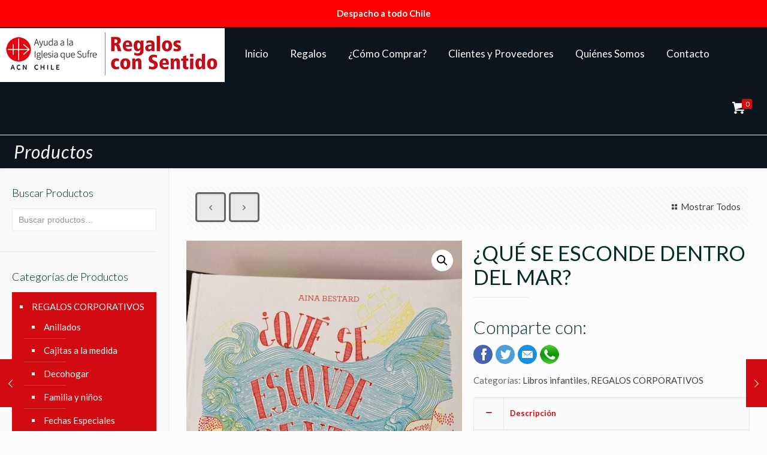

--- FILE ---
content_type: text/plain
request_url: https://www.google-analytics.com/j/collect?v=1&_v=j102&a=1789838243&t=pageview&_s=1&dl=https%3A%2F%2Fwww.regalosconsentidoacn.cl%2Fproducto%2Fque-se-esconde-dentro-del-mar-2%2F&ul=en-us%40posix&dt=%C2%BFQU%C3%89%20SE%20ESCONDE%20DENTRO%20DEL%20MAR%3F%20%E2%80%93%20Regalos%20con%20Sentido&sr=1280x720&vp=1280x720&_u=IADAAEABAAAAACAAI~&jid=721982196&gjid=1614353474&cid=15160286.1769823774&tid=UA-87093041-1&_gid=898737797.1769823775&_r=1&_slc=1&z=241971501
body_size: -577
content:
2,cG-ZLQ9BFSMTQ

--- FILE ---
content_type: application/javascript
request_url: https://prism.app-us1.com/?a=612256296&u=https%3A%2F%2Fwww.regalosconsentidoacn.cl%2Fproducto%2Fque-se-esconde-dentro-del-mar-2%2F
body_size: 124
content:
window.visitorGlobalObject=window.visitorGlobalObject||window.prismGlobalObject;window.visitorGlobalObject.setVisitorId('a22063d8-8b38-441b-9e7b-80360b36dd5c', '612256296');window.visitorGlobalObject.setWhitelistedServices('tracking', '612256296');